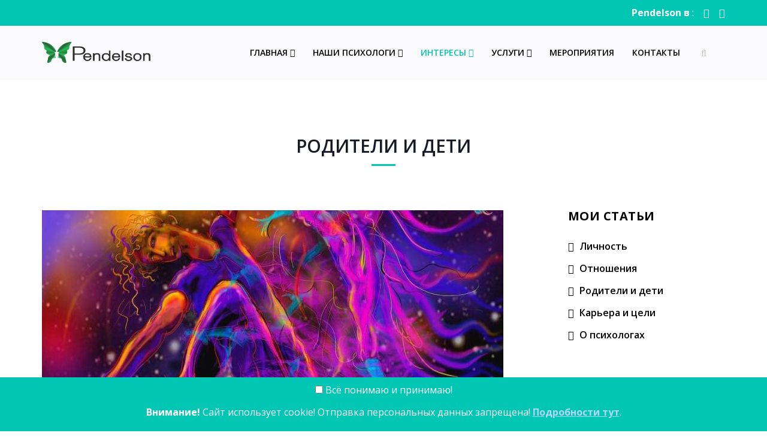

--- FILE ---
content_type: text/html; charset=utf-8
request_url: https://pendelson.ru/cognition/articles/parents-children/19-events.html
body_size: 12639
content:
<!DOCTYPE html>
<html xmlns="http://www.w3.org/1999/xhtml" xml:lang="ru-ru" lang="ru-ru" dir="ltr">
    <head>
        <meta http-equiv="X-UA-Compatible" content="IE=edge">
            <meta name="viewport" content="width=device-width, initial-scale=1">
                                <!-- head -->
                <base href="https://pendelson.ru/cognition/articles/parents-children/19-events.html" />
	<meta http-equiv="content-type" content="text/html; charset=utf-8" />
	<meta name="keywords" content="Родители и дети, Родитель, дети, глазами ребёнка, видеть глазами, ребёнок, кто такой ребёнок, воспитание, взаимопонимание, видеть ситуацию, взаимное уважение, принятие, понимание, решать разногласия, познать ребёнка, Семейное воспитание" />
	<meta name="description" content="Этот раздел предназначен в первую очередь для тех, кто является обладателем статуса родитель. Здесь Вы сможете познакомиться с такими вопросами как: кто такой ребёнок, что такое воспитание, как обрести взаимопонимание?" />
	<meta name="generator" content="Joomla! - Open Source Content Management" />
	<title>Мероприятия - Pendelson</title>
	<link href="/images/demo/favicon.png" rel="shortcut icon" type="image/vnd.microsoft.icon" />
	<link href="/templates/shaper_spectrum/favicon.ico" rel="shortcut icon" type="image/vnd.microsoft.icon" />
	<link href="https://pendelson.ru/component/search/?Itemid=660&amp;id=19&amp;format=opensearch" rel="search" title="Искать Pendelson" type="application/opensearchdescription+xml" />
	<link href="//fonts.googleapis.com/css?family=Open+Sans:300,300italic,regular,italic,600,600italic,700,700italic,800,800italic&amp;subset=latin" rel="stylesheet" type="text/css" />
	<link href="/templates/shaper_spectrum/css/bootstrap.min.css" rel="stylesheet" type="text/css" />
	<link href="/templates/shaper_spectrum/css/font-awesome.min.css" rel="stylesheet" type="text/css" />
	<link href="/templates/shaper_spectrum/css/legacy.css" rel="stylesheet" type="text/css" />
	<link href="/templates/shaper_spectrum/css/template.css" rel="stylesheet" type="text/css" />
	<link href="/templates/shaper_spectrum/css/presets/preset5.css" rel="stylesheet" class="preset" type="text/css" />
	<link href="/templates/shaper_spectrum/css/frontend-edit.css" rel="stylesheet" type="text/css" />
	<link href="/components/com_sppagebuilder/assets/css/font-awesome-5.min.css" rel="stylesheet" type="text/css" />
	<link href="/components/com_sppagebuilder/assets/css/font-awesome-v4-shims.css" rel="stylesheet" type="text/css" />
	<link href="/components/com_sppagebuilder/assets/css/animate.min.css" rel="stylesheet" type="text/css" />
	<link href="/components/com_sppagebuilder/assets/css/sppagebuilder.css" rel="stylesheet" type="text/css" />
	<link href="/components/com_sppagebuilder/assets/css/magnific-popup.css" rel="stylesheet" type="text/css" />
	<style type="text/css">
body{font-family:Open Sans, sans-serif; font-size:16px; font-weight:normal; }h1{font-family:Open Sans, sans-serif; font-size:40px; font-weight:600; }h2{font-family:Open Sans, sans-serif; font-size:30px; font-weight:normal; }h3{font-family:Open Sans, sans-serif; font-size:20px; font-weight:normal; }h4{font-family:Open Sans, sans-serif; font-size:18px; font-weight:normal; }h5{font-family:Open Sans, sans-serif; font-size:16px; font-weight:normal; }.right {
  text-align: right;
}@media (min-width: 1400px) {
.container {
max-width: 1140px;
}
}#sp-top-bar{ background-color:#00c6b3;color:#ffffff; }#sp-bottom{ background-color:#242424;color:#bababa;padding:75px 0px; }#sp-bottom a{color:#bababa;}#sp-footer{ background-color:#202020;color:#ffffff; }
	</style>
	<script src="/media/jui/js/jquery.min.js?641711a0c651b6932955e001e7e57606" type="text/javascript"></script>
	<script src="/media/jui/js/jquery-noconflict.js?641711a0c651b6932955e001e7e57606" type="text/javascript"></script>
	<script src="/media/jui/js/jquery-migrate.min.js?641711a0c651b6932955e001e7e57606" type="text/javascript"></script>
	<script src="/media/system/js/caption.js?641711a0c651b6932955e001e7e57606" type="text/javascript"></script>
	<script src="/templates/shaper_spectrum/js/bootstrap.min.js" type="text/javascript"></script>
	<script src="/templates/shaper_spectrum/js/jquery.sticky.js" type="text/javascript"></script>
	<script src="/templates/shaper_spectrum/js/main.js" type="text/javascript"></script>
	<script src="/templates/shaper_spectrum/js/frontend-edit.js" type="text/javascript"></script>
	<script src="/components/com_sppagebuilder/assets/js/jquery.parallax.js?5e8f2ace5729399f47cc9b4e25d0e198" type="text/javascript"></script>
	<script src="/components/com_sppagebuilder/assets/js/sppagebuilder.js?5e8f2ace5729399f47cc9b4e25d0e198" defer="defer" type="text/javascript"></script>
	<script src="/components/com_sppagebuilder/assets/js/jquery.magnific-popup.min.js" type="text/javascript"></script>
	<script type="text/javascript">
jQuery(window).on('load',  function() {
				new JCaption('img.caption');
			});
var sp_preloader = '0';

var sp_gotop = '0';

var sp_offanimation = 'default';
jQuery(function($){
			$("#sppb-addon-1489384455041 ul li").magnificPopup({
				delegate: "a",
				type: "image",
				mainClass: "mfp-no-margins mfp-with-zoom",
				gallery:{
					enabled:true
				},
				image: {
					verticalFit: true
				},
				zoom: {
					enabled: true,
					duration: 300
				}
			});
		})
	</script>

                				<link href="/templates/shaper_spectrum/css/moonbase.css" rel="stylesheet" type="text/css">
				<link href="/templates/shaper_spectrum/css/mb4star.css" rel="stylesheet" type="text/css">
				<!--<script data-ad-client="ca-pub-6675549797065902" async src="https://pagead2.googlesyndication.com/pagead/js/adsbygoogle.js"></script>-->
<!-- favicon -->
<link rel="icon" href="/templates/favicon/favicon.svg" type="image/x-icon">
<link rel="apple-touch-icon" sizes="180x180" href="/templates/favicon/apple-touch-icon.png">
<link rel="icon" type="image/png" sizes="32x32" href="/templates/favicon/favicon-32x32.png">
<link rel="icon" type="image/png" sizes="194x194" href="/templates/favicon/favicon-194x194.png">
<link rel="icon" type="image/png" sizes="192x192" href="/templates/favicon/android-chrome-192x192.png">
<link rel="icon" type="image/png" sizes="16x16" href="/templates/favicon/favicon-16x16.png">
<link rel="manifest" href="/templates/favicon/site.webmanifest">
<link rel="mask-icon" href="/templates/favicon/safari-pinned-tab.svg" color="#5bbad5">
<link rel="shortcut icon" href="/templates/favicon/favicon.ico">
<meta name="apple-mobile-web-app-title" content="Pendelson.ru">
<meta name="application-name" content="Pendelson.ru">
<meta name="msapplication-TileColor" content="#00a300">
<meta name="msapplication-TileImage" content="/templates/favicon/mstile-144x144.png">
<meta name="msapplication-config" content="/templates/favicon/browserconfig.xml">
<meta name="theme-color" content="#ffffff">
<!-- /favicon -->
<!-- Yandex.RTB -->
<script>window.yaContextCb=window.yaContextCb||[]</script>
<script src="https://yandex.ru/ads/system/context.js" async></script>
                </head>
                <body class="site com-content view-category no-layout no-task itemid-660 ru-ru ltr  sticky-header layout-fluid off-canvas-menu-init">

                    <div class="body-wrapper">
                        <div class="body-innerwrapper">
                            <section id="sp-top-bar"><div class="container"><div class="row"><div id="sp-top2" class="col-lg-4 "><div class="sp-column "><ul class="sp-contact-info"></ul></div></div><div id="sp-top3" class="col-lg-8 "><div class="sp-column right"><div class="sp-module "><div class="sp-module-content">

<div class="custom"  >
	<font color="white" size="3px"><strong>Pendelson в </strong></font>: &nbsp;&nbsp; <a target="_blank" rel="nofollow noopener noreferrer" href="https://www.facebook.com/groups/2444930042253253/"><font color="white" size="3px"><div class="fa fa-facebook"></div></font></a> &nbsp;&nbsp; <a target="_blank" rel="nofollow noopener noreferrer" href="https://vk.com/4pendelson"><font color="white" size="3px"><div class="fa fa-vk"></div></font></a></div>
</div></div></div></div></div></div></section><header id="sp-header"><div class="container"><div class="row"><div id="sp-logo" class="col-5 col-md-4 col-lg-3 "><div class="sp-column "><div class="sp-module "><div class="sp-module-content">

<div class="custom"  >
	<!-- Yandex.Metrika counter -->
<script type="text/javascript" >
   (function(m,e,t,r,i,k,a){m[i]=m[i]||function(){(m[i].a=m[i].a||[]).push(arguments)};
   m[i].l=1*new Date();k=e.createElement(t),a=e.getElementsByTagName(t)[0],k.async=1,k.src=r,a.parentNode.insertBefore(k,a)})
   (window, document, "script", "https://mc.yandex.ru/metrika/tag.js", "ym");

   ym(45338547, "init", {
        clickmap:true,
        trackLinks:true,
        accurateTrackBounce:true,
        webvisor:true,
        trackHash:true
   });
</script>
<noscript><div><img src="https://mc.yandex.ru/watch/45338547" style="position:absolute; left:-9999px;" alt="" /></div></noscript>
<!-- /Yandex.Metrika counter --></div>
</div></div><div class="logo"><a href="/"><img class="sp-default-logo hidden-xs" src="/images/demo/logo.png" alt="Pendelson"><img class="sp-retina-logo hidden-xs" src="/images/demo/logo.png" alt="Pendelson" width="181" height="35"><img class="sp-default-logo visible-xs" src="/images/demo/logo.png" alt="Pendelson"></a></div></div></div><div id="sp-menu" class="col-7 col-md-8 col-lg-9 "><div class="sp-column "><div class="sp-module  pull-right spectrum-top-search"><div class="sp-module-content">
<div class="top-search-wrapper">
    <div class="icon-top-wrapper">
        <i class="fa fa-search search-open-icon" aria-hidden="true"></i>
        <i class="fa fa-times search-close-icon" aria-hidden="true"></i>
    </div>
</div> <!-- /.top-search-wrapper -->
<div class="top-search-input-wrap">
    <div class="top-search-overlay"></div>
    
    <form action="/cognition/articles/parents-children.html" method="post">
        <div class="search-wrap">
            <div class="search  pull-right spectrum-top-search">
                <div class="sp_search_input"><input name="searchword" maxlength="200"  class="mod-search-searchword inputbox pull-right spectrum-top-search" type="text" size="20" value="Введите текст для поиска..."  onblur="if (this.value=='') this.value='Введите текст для поиска...';" onfocus="if (this.value=='Введите текст для поиска...') this.value='';" /></div>                <input type="hidden" name="task" value="search" />
                <input type="hidden" name="option" value="com_search" />
                <input type="hidden" name="Itemid" value="660" />
            </div>
        </div>
    </form>
</div> <!-- /.top-search-input-wrap --></div></div>			<div class='sp-megamenu-wrapper'>
				<a id="offcanvas-toggler" class="visible-sm visible-xs" href="#"><i class="fa fa-bars"></i></a>
				<ul class="sp-megamenu-parent menu-fade hidden-sm hidden-xs"><li class="sp-menu-item sp-has-child"><a  href="/"  title="Частный психолог Екатерина Стоппе. Профессиональная психологическая консультация." >Главная</a><div class="sp-dropdown sp-dropdown-main sp-menu-right" style="width: 240px;"><div class="sp-dropdown-inner"><ul class="sp-dropdown-items"><li class="sp-menu-item"><a  href="/home/site-map.html"  >Карта сайта</a></li></ul></div></div></li><li class="sp-menu-item sp-has-child"><a  href="/personal.html"  >Наши психологи</a><div class="sp-dropdown sp-dropdown-main sp-menu-right" style="width: 240px;"><div class="sp-dropdown-inner"><ul class="sp-dropdown-items"><li class="sp-menu-item"><a  href="/personal/elena-likhikh.html"  >Елена Лихих</a></li></ul></div></div></li><li class="sp-menu-item sp-has-child active"><a  href="javascript:void(0);"  >Интересы</a><div class="sp-dropdown sp-dropdown-main sp-menu-right" style="width: 240px;"><div class="sp-dropdown-inner"><ul class="sp-dropdown-items"><li class="sp-menu-item sp-has-child"><a  href="/cognition/about-psychotherapy.html"  >О психотерапии</a><div class="sp-dropdown sp-dropdown-sub sp-menu-right" style="width: 240px;"><div class="sp-dropdown-inner"><ul class="sp-dropdown-items"><li class="sp-menu-item"><a  href="/cognition/about-psychotherapy/types-psychotherapy.html"  >Виды психотерапии</a></li><li class="sp-menu-item"><a  href="/cognition/about-psychotherapy/reasons.html"  >Причины обращения</a></li></ul></div></div></li><li class="sp-menu-item sp-has-child active"><a  href="/cognition/articles.html"  >Статьи</a><div class="sp-dropdown sp-dropdown-sub sp-menu-right" style="width: 240px;"><div class="sp-dropdown-inner"><ul class="sp-dropdown-items"><li class="sp-menu-item"><a  href="/cognition/articles/person.html"  >Личность</a></li><li class="sp-menu-item"><a  href="/cognition/articles/relationship.html"  >Отношения</a></li><li class="sp-menu-item current-item active"><a  href="/cognition/articles/parents-children.html"  >Родители и дети</a></li><li class="sp-menu-item"><a  href="/cognition/articles/career-goals.html"  >Карьера и цели</a></li><li class="sp-menu-item"><a  href="/cognition/articles/about-psy.html"  >О психологах</a></li></ul></div></div></li><li class="sp-menu-item"><a  href="/cognition/exercises.html"  title="Психосоматика и не только: почему болит тело и как это исправить" >Техники</a></li><li class="sp-menu-item"><a  href="/cognition/tests.html"  >Тесты</a></li><li class="sp-menu-item"><a  href="/cognition/books.html"  >Книги</a></li><li class="sp-menu-item sp-has-child"><a  href="/cognition/status.html"  >Статусы</a><div class="sp-dropdown sp-dropdown-sub sp-menu-right" style="width: 240px;"><div class="sp-dropdown-inner"><ul class="sp-dropdown-items"><li class="sp-menu-item"><a  href="/cognition/status/hall01-section01.html"  ><img src="/images/status/001/011.jpg" alt="Часть 1" /><span class="image-title">Часть 1</span> </a></li><li class="sp-menu-item"><a  href="/cognition/status/hall01-section02.html"  ><img src="/images/status/002/011.jpg" alt="Часть 2" /><span class="image-title">Часть 2</span> </a></li></ul></div></div></li></ul></div></div></li><li class="sp-menu-item sp-has-child"><a  href="/service.html"  >Услуги</a><div class="sp-dropdown sp-dropdown-main sp-menu-right" style="width: 240px;"><div class="sp-dropdown-inner"><ul class="sp-dropdown-items"><li class="sp-menu-item"><a  href="/service/privacy-policy.html"  >Условия пользования сайтом</a></li></ul></div></div></li><li class="sp-menu-item"><a  href="/events.html"  >Мероприятия</a></li><li class="sp-menu-item"><a  href="/contacts.html"  >Контакты</a></li></ul>			</div>
		</div></div></div></div></header><section id="sp-page-title"><div class="row"><div id="sp-title" class="col-lg-12 "><div class="sp-column "><div class="sp-page-title"><div class="container"><h2>Родители и дети</h2></div></div></div></div></div></section><section id="sp-main-body"><div class="container"><div class="row"><div id="sp-component" class="col-lg-9 "><div class="sp-column "><div id="system-message-container">
	</div>
<div class="blog" itemscope itemtype="http://schema.org/Blog">
	

	
	
	
	
				<div class="items-leading clearfix">
							<article class="item leading-0 item-featured"
					itemprop="blogPost" itemscope itemtype="http://schema.org/BlogPosting">
					



<div class="entry-image intro-image">
			<a href="/cognition/articles/parents-children/19-events/227-dance-your-life.html">
	
	<img
		src="/images/2022/11/18/dance-your-life_medium.jpg" alt="" itemprop="thumbnailUrl"/>

			</a>
	</div>

<div class="entry-header">

	
	
					<h2 itemprop="name">
									<a href="/cognition/articles/parents-children/19-events/227-dance-your-life.html" itemprop="url">
					Марафон &quot;Танцуй Свою Жизнь&quot;</a>
							</h2>
		
						
				<dl class="article-info">

		
			<dt class="article-info-term"></dt>	
				
							<dd class="createdby" itemprop="author" itemscope itemtype="http://schema.org/Person">
	Автор					<span itemprop="name" data-toggle="tooltip" title="Автор: ">Pendelson</span>	</dd>			
						
							<dd class="published">
	<time datetime="2022-11-18T22:31:59+03:00" itemprop="datePublished" data-toggle="tooltip" title="Дата публикации">
		18 ноября 2022	</time>
</dd>			
							<dd class="category-name">
				<a href="/cognition/articles/parents-children/19-events.html" itemprop="genre" data-toggle="tooltip" title="Категория материала">Мероприятия</a>	</dd>			
			

		
					
			
					
		

	</dl>
		
</div>




<p><em><strong>У</strong></em>веренность в СЕБЕ! ЭТО КОГДА ВЫ У ВЕРЫ! Слова ПО ВЕРЕ И ВОЗДАСТСЯ ни на миг не выходят из моего сознания.</p>
<p>О чем это я? Подскажите, пожалуйста, как часто вы сомневаетесь в себе или своем выборе? Если вы сомневаетесь в себе, то что останется сделать всему внешнему миру? Вы пойдете к сомневающемуся хирургу? А на работу захотите взять неуверенного в себе управленца?</p>






	
<p class="readmore">
	<a class="btn btn-default" href="/cognition/articles/parents-children/19-events/227-dance-your-life.html" itemprop="url">
		Читать полностью	</a>
</p>


				</article>
									</div><!-- end items-leading -->
	
	
																	<div class="items-row row-0 row clearfix">
						<div class="col-sm-6">
				<article class="item column-1"
					itemprop="blogPost" itemscope itemtype="http://schema.org/BlogPosting">
					



<div class="entry-image intro-image">
			<a href="/cognition/articles/parents-children/19-events/219-kali-mystery.html">
	
	<img
		src="/images/2020/03/06/kali-mystery_medium.jpg" alt="" itemprop="thumbnailUrl"/>

			</a>
	</div>

<div class="entry-header">

	
	
					<h2 itemprop="name">
									<a href="/cognition/articles/parents-children/19-events/219-kali-mystery.html" itemprop="url">
					Телесная практика «Кали мистерия» в Москве</a>
							</h2>
		
						
				<dl class="article-info">

		
			<dt class="article-info-term"></dt>	
				
							<dd class="createdby" itemprop="author" itemscope itemtype="http://schema.org/Person">
	Автор					<span itemprop="name" data-toggle="tooltip" title="Автор: ">Pendelson</span>	</dd>			
						
							<dd class="published">
	<time datetime="2020-03-06T17:25:20+03:00" itemprop="datePublished" data-toggle="tooltip" title="Дата публикации">
		06 марта 2020	</time>
</dd>			
							<dd class="category-name">
				<a href="/cognition/articles/parents-children/19-events.html" itemprop="genre" data-toggle="tooltip" title="Категория материала">Мероприятия</a>	</dd>			
			

		
					
			
					
		

	</dl>
		
</div>




<p>Друзья, 9 марта, с 10.00 до 13.00, всех, кому интересная тема телесной терапии, медитации, работы с эмоциями, приглашаем принять участие в телесной практике «Кали мистерия» в Москве.</p>
<p>Мистерия основана на индийской легенде о Шиве и Кали, как аспектах мужского начала и активного женского. Она направлена на выражение женской энергии с одной стороны, и принятием этой энергии мужчиной, - с другой.</p>






	
<p class="readmore">
	<a class="btn btn-default" href="/cognition/articles/parents-children/19-events/219-kali-mystery.html" itemprop="url">
		Читать полностью	</a>
</p>


				</article>
				<!-- end item -->
							</div><!-- end col-sm-* -->
														<div class="col-sm-6">
				<article class="item column-2"
					itemprop="blogPost" itemscope itemtype="http://schema.org/BlogPosting">
					



<div class="entry-image intro-image">
			<a href="/cognition/articles/parents-children/19-events/211-crystallization-of-states.html">
	
	<img
		src="/images/2020/01/21/crystallization-of-states_medium.jpg" alt="" itemprop="thumbnailUrl"/>

			</a>
	</div>

<div class="entry-header">

	
	
					<h2 itemprop="name">
									<a href="/cognition/articles/parents-children/19-events/211-crystallization-of-states.html" itemprop="url">
					8 - 9 февраля 2020 года, Москва. Тренинг Пестова Б.О. &quot;СТОЯНКИ СУФИЙСКОГО ПУТИ. КРИСТАЛЛИЗАЦИЯ СОСТОЯНИЙ&quot;</a>
							</h2>
		
						
				<dl class="article-info">

		
			<dt class="article-info-term"></dt>	
				
							<dd class="createdby" itemprop="author" itemscope itemtype="http://schema.org/Person">
	Автор					<span itemprop="name" data-toggle="tooltip" title="Автор: ">Pendelson</span>	</dd>			
						
							<dd class="published">
	<time datetime="2020-01-21T15:59:47+03:00" itemprop="datePublished" data-toggle="tooltip" title="Дата публикации">
		21 января 2020	</time>
</dd>			
							<dd class="category-name">
				<a href="/cognition/articles/parents-children/19-events.html" itemprop="genre" data-toggle="tooltip" title="Категория материала">Мероприятия</a>	</dd>			
			

		
					
			
					
		

	</dl>
		
</div>




<p>Встречи с Борисом Олеговичем Пестовым можно смело отнести к тем немногим судьбоносным встречам, которые меняют жизнь к лучшему. Борис Олегович приедет в Москву с двудневным тренингом, на котором планирует рассказать о первых стоянках суфийского пути и кристаллизации состояний, о глубинном понимании суфизма в современных реалиях, о связях между философскими аспектами суфизма и психологическими практиками и направлениями сегодняшнего дня.</p>






	
<p class="readmore">
	<a class="btn btn-default" href="/cognition/articles/parents-children/19-events/211-crystallization-of-states.html" itemprop="url">
		Читать полностью	</a>
</p>


				</article>
				<!-- end item -->
							</div><!-- end col-sm-* -->
							</div><!-- end row -->
																			<div class="items-row row-1 row clearfix">
						<div class="col-sm-6">
				<article class="item column-1"
					itemprop="blogPost" itemscope itemtype="http://schema.org/BlogPosting">
					



<div class="entry-image intro-image">
			<a href="/cognition/articles/parents-children/19-events/209-neo-raih-practucum.html">
	
	<img
		src="/images/2020/01/15/neo-raih-practucum_medium.jpg" alt="" itemprop="thumbnailUrl"/>

			</a>
	</div>

<div class="entry-header">

	
	
					<h2 itemprop="name">
									<a href="/cognition/articles/parents-children/19-events/209-neo-raih-practucum.html" itemprop="url">
					Телесные практики по работе с хроническими напряжениями в теле и подавленными эмоциями.</a>
							</h2>
		
						
				<dl class="article-info">

		
			<dt class="article-info-term"></dt>	
				
							<dd class="createdby" itemprop="author" itemscope itemtype="http://schema.org/Person">
	Автор					<span itemprop="name" data-toggle="tooltip" title="Автор: ">Pendelson</span>	</dd>			
						
							<dd class="published">
	<time datetime="2020-01-15T15:23:00+03:00" itemprop="datePublished" data-toggle="tooltip" title="Дата публикации">
		15 января 2020	</time>
</dd>			
							<dd class="category-name">
				<a href="/cognition/articles/parents-children/19-events.html" itemprop="genre" data-toggle="tooltip" title="Категория материала">Мероприятия</a>	</dd>			
			

		
					
			
					
		

	</dl>
		
</div>




<p>Тематические занятия в Москве по Нео - Райханские пульсациям - это: 7 занятий, 7 насущных тем по эмоциональным, физическим и духовным состояниям, 30 часов практики и океан высвобожденных эмоций. Занятия интегрируют в себе работу с телом, с эмоциональными состояниями и практики медитации, обеспечивая эффективность работы и гармонизацию всех сфер жизни. Основная цель занятий: высвобождение подавленных чувств, отпускание страхов, освобождение от боли и гнева и возвращение энергии и радости жить!</p>






	
<p class="readmore">
	<a class="btn btn-default" href="/cognition/articles/parents-children/19-events/209-neo-raih-practucum.html" itemprop="url">
		Читать полностью	</a>
</p>


				</article>
				<!-- end item -->
							</div><!-- end col-sm-* -->
														<div class="col-sm-6">
				<article class="item column-2"
					itemprop="blogPost" itemscope itemtype="http://schema.org/BlogPosting">
					



<div class="entry-image intro-image">
			<a href="/cognition/articles/parents-children/19-events/200-the-joy-of-existence.html">
	
	<img
		src="/images/2019/10/21/the-joy-of-existence_medium.jpg" alt="" itemprop="thumbnailUrl"/>

			</a>
	</div>

<div class="entry-header">

	
	
					<h2 itemprop="name">
									<a href="/cognition/articles/parents-children/19-events/200-the-joy-of-existence.html" itemprop="url">
					Выездная телесно терапевтическая группа «Радость существования»</a>
							</h2>
		
						
				<dl class="article-info">

		
			<dt class="article-info-term"></dt>	
				
							<dd class="createdby" itemprop="author" itemscope itemtype="http://schema.org/Person">
	Автор					<span itemprop="name" data-toggle="tooltip" title="Автор: ">Pendelson</span>	</dd>			
						
							<dd class="published">
	<time datetime="2019-10-21T22:33:12+03:00" itemprop="datePublished" data-toggle="tooltip" title="Дата публикации">
		21 октября 2019	</time>
</dd>			
							<dd class="category-name">
				<a href="/cognition/articles/parents-children/19-events.html" itemprop="genre" data-toggle="tooltip" title="Категория материала">Мероприятия</a>	</dd>			
			

		
					
			
					
		

	</dl>
		
</div>




<p style="text-align: center;"><strong>Выездная телесно терапевтическая группа «Радость существования».</strong></p>
<p style="text-align: center;">25 ноября - 1 декабря 2019 года, Подмосковье, дом для тренингов “Mrida House”.</p>
<p>Формат выездной группы предполагает максимально эффективный способ работы с непрожитыми чувствами, хроническими напряжениями в теле, психосоматическими проявлениями, отсутствием удовольствия и радости в жизни, потери своего “я” за счет акцента на телесные практики и шести дней работы в безопасной, терапевтической атосфере, без отрыва на обычные ретравматизирующие факторы.</p>






	
<p class="readmore">
	<a class="btn btn-default" href="/cognition/articles/parents-children/19-events/200-the-joy-of-existence.html" itemprop="url">
		Читать полностью	</a>
</p>


				</article>
				<!-- end item -->
							</div><!-- end col-sm-* -->
							</div><!-- end row -->
						
	
				<div class="pagination-wrapper">
						<ul class="pagination"><li class="active"><a>1</a></li><li><a class="" href="/cognition/articles/parents-children/19-events.html?start=5" title="2">2</a></li><li><a class="" href="/cognition/articles/parents-children/19-events.html?start=5" title="Вперед">Вперед</a></li></ul>		</div>
	</div>
</div></div><div id="sp-right" class="col-lg-3 "><div class="sp-column class2"><div class="sp-module "><h3 class="sp-module-title">Мои статьи</h3><div class="sp-module-content"><ul class="nav menu categories-module">
<li class="item-606"><a href="/cognition/articles/person.html" > Личность</a></li><li class="item-605"><a href="/cognition/articles/relationship.html" > Отношения</a></li><li class="item-604  current active"><a href="/cognition/articles/parents-children.html" > Родители и дети</a></li><li class="item-526"><a href="/cognition/articles/career-goals.html" > Карьера и цели</a></li><li class="item-603"><a href="/cognition/articles/about-psy.html" > О психологах</a></li></ul>
</div></div><div class="sp-module "><div class="sp-module-content"><div class="mod-sppagebuilder  sp-page-builder" data-module_id="126">
	<div class="page-content">
		<div id="section-id-1501344311828" class="sppb-section" ><div class="sppb-row-overlay"></div><div class="sppb-container-inner"><div class="sppb-row"><div class="sppb-col-md-12" id="column-wrap-id-1501344311829"><div id="column-id-1501344311829" class="sppb-column" ><div class="sppb-column-addons"><div id="sppb-addon-wrapper-1501349274728" class="sppb-addon-wrapper"><div id="sppb-addon-1501349274728" class="clearfix "     ><div class="sppb-icon  sppb-text-center sppb-icon-hover-effect-rotate"><span class="sppb-icon-inner"><i class="fa fa-child" aria-hidden="true"></i></span></div><style type="text/css">#sppb-addon-1501349274728 {
padding:10px;}
#sppb-addon-1501349274728 {
}
#sppb-addon-1501349274728.sppb-element-loaded {
}
@media (min-width: 768px) and (max-width: 991px) {#sppb-addon-1501349274728 {}}@media (max-width: 767px) {#sppb-addon-1501349274728 {}}</style><style type="text/css">#sppb-addon-1501349274728 .sppb-icon-inner {height: 96px;width: 96px;color: rgba(0, 198, 179, 1);
}
#sppb-addon-1501349274728 .sppb-icon-inner i {line-height: 96px;font-size: 46px;
}
#sppb-addon-1501349274728 .sppb-icon-inner:hover {color: rgba(255, 255, 255, 1);background-color: rgba(0, 198, 179, 1);border-color: rgba(0, 198, 179, 1);border-radius: 46px;
}
</style></div></div><div id="sppb-addon-wrapper-1501344311832" class="sppb-addon-wrapper"><div id="sppb-addon-1501344311832" class="clearfix "     ><div class="sppb-addon sppb-addon-text-block sppb-text-left "><div class="sppb-addon-content"><p>Этот раздел предназначен в первую очередь для тех, кто является обладателем статуса родитель. Здесь Вы сможете познакомиться с такими вопросами как: кто такой ребёнок, что такое воспитание, как обрести взаимопонимание? Умение видеть ситуацию глазами ребёнка, взаимное уважение, принятие обеспечат более точное понимание, которое позволит достойно решать возникшие разногласия, а так же позволит родителю познать ребёнка, а ребёнку &ndash; родителя.</p></div></div><style type="text/css">@media (min-width: 768px) and (max-width: 991px) {#sppb-addon-1501344311832 {}}@media (max-width: 767px) {#sppb-addon-1501344311832 {}}</style><style type="text/css">@media (min-width: 768px) and (max-width: 991px) {}@media (max-width: 767px) {}</style></div></div><div id="sppb-addon-wrapper-1501344311835" class="sppb-addon-wrapper"><div id="sppb-addon-1501344311835" class="clearfix "     ><div class="sppb-addon sppb-addon-feature  "><div class="sppb-addon-content sppb-text-center"><div class="sppb-icon"><span class="sppb-icon-container" aria-label=""><i class="fa fa-smile-o" aria-hidden="true"></i></span></div><div class="sppb-media-content"><div class="sppb-addon-text">	<p>&nbsp;</p>
<p>&laquo;<em>Семейное воспитание для родителей есть прежде всего самовоспитание.</em>&raquo;</p>
<p style="text-align: right;">Н. К. Крупская</p></div></div></div></div><style type="text/css">@media (min-width: 768px) and (max-width: 991px) {#sppb-addon-1501344311835 {}}@media (max-width: 767px) {#sppb-addon-1501344311835 {}}</style><style type="text/css">#sppb-addon-1501344311835 .sppb-icon .sppb-icon-container {box-shadow: ;display:inline-block;text-align:center;padding: 0;border-width:0px;}#sppb-addon-1501344311835 .sppb-icon .sppb-icon-container > i {font-size:36px;width:36px;height:36px;line-height:36px;}@media (min-width: 768px) and (max-width: 991px) {#sppb-addon-1501344311835 .sppb-media .sppb-media-body {width: auto;}}@media (max-width: 767px) {#sppb-addon-1501344311835 .sppb-media .sppb-media-body {width: auto;}}#sppb-addon-1501344311835{transition:.3s;}#sppb-addon-1501344311835:hover{box-shadow: ;}</style></div></div></div></div></div></div></div></div><style type="text/css">.sp-page-builder .page-content #section-id-1488793723133{padding-top:0;padding-right:0px;padding-bottom:0;padding-left:0px;margin-top:0px;margin-right:0px;margin-bottom:0px;margin-left:0px;}.sp-page-builder .page-content #section-id-1501344311828{padding:0px 0px 50px 0px;margin:0px 0px 0px 0px;}</style>	</div>
</div>
</div></div></div></div></div></div></section><section id="sp-bottom"><div class="container"><div class="row"><div id="sp-bottom1" class="col-4 col-md-3 col-lg-3 "><div class="sp-column "><div class="sp-module "><div class="sp-module-content">

<div class="custom"  >
	<p><img class="sp-bottom-logo" src="/images/demo/logo-footer.png" alt="logo" /></p>
<p class="info"><a title="Консультации в Москве" href="/contacts.html">Консультации в <b>Москве</b></a>:</p>
<ol>
<ul>
<li><span class="major">Телефон:</span> <a href="tel:+79099092504">8 (909) 909 2504</a></li>
<li><span class="major">Почта:</span> <a href="mailto:vopros@pendelson.ru">vopros@pendelson.ru</a></li>
<li><!--a href="skype:+79261619763?chat"><img src="/images/icons/Skype.svg" alt="Skype" width="16" height="16" /></a> <a href="skype:+79261619763?chat">Skype</a-->    <a href="https://api.whatsapp.com/send?phone=79099092504"><img src="/images/icons/WhatsApp.svg" alt="WhatsApp" width="16" height="16" /></a> <a href="https://api.whatsapp.com/send?phone=79688371940">WhatsApp</a>    <!--a href="viber://add?number=79261619763"><img src="/images/icons/Viber.svg" alt="Viber" width="16" height="16" /></a> <a href="viber://add?number=79261619763">Viber</a--></li>
<!--<li><span class="major">Мессенжеры:</span><br /><div class="info" style="padding-left: 100px; padding-bottom: -300px;"><a href="skype:+79256842575?chat"><img src="/images/icons/Skype.svg" alt="Skype" width="16" height="16" /></a> <a href="skype:+79261619763?chat">Skype</a> <br /> <a href="https://api.whatsapp.com/send?phone=79261619763"><img src="/images/icons/WhatsApp.svg" alt="WhatsApp" width="16" height="16" /></a> <a href="https://api.whatsapp.com/send?phone=79261619763">WhatsApp</a><br /> <a href="viber://add?number=79261619763"><img src="/images/icons/Viber.svg" alt="Viber" width="16" height="16" /></a> <a href="viber://add?number=79261619763">Viber</a></div>--></ul>
</ol>
<hr />
<ol>
<ul>
<li><span class="major">Сайт:</span> <a href="https://pendelson.ru/">pendelson.ru</a></li>
</ul>
</ol></div>
</div></div><ul class="social-icons"><li><a target="_blank" href="https://www.facebook.com/groups/2444930042253253/"><i class="fa fa-facebook"></i></a></li><li><a target="_blank" href="https://vk.com/4pendelson"><i class="fa fa-vk"></i></a></li></ul></div></div><div id="sp-bottom2" class="col-4 col-md-3 col-lg-3 "><div class="sp-column "><div class="sp-module "><h3 class="sp-module-title">Новые статьи</h3><div class="sp-module-content"><div class="latestnews">
	<div itemscope itemtype="http://schema.org/Article">
		<small>01 марта 2025</small>
		<a href="/cognition/about-psychotherapy/types-psychotherapy/84-articles/exercises/229-body-practices.html" itemprop="url">
			<span itemprop="name">
				Телесные практики: Путь к гармонии тела и души			</span>
		</a>
	</div>
	<div itemscope itemtype="http://schema.org/Article">
		<small>04 июня 2023</small>
		<a href="/cognition/about-psychotherapy/types-psychotherapy/95-articles/parents-children/228-child-does-not-want-to-do-homework.html" itemprop="url">
			<span itemprop="name">
				Что делать, если ребёнок не хочет делать уроки?			</span>
		</a>
	</div>
	<div itemscope itemtype="http://schema.org/Article">
		<small>18 ноября 2022</small>
		<a href="/cognition/about-psychotherapy/types-psychotherapy/19-events/227-dance-your-life.html" itemprop="url">
			<span itemprop="name">
				Марафон "Танцуй Свою Жизнь"			</span>
		</a>
	</div>
	<div itemscope itemtype="http://schema.org/Article">
		<small>06 ноября 2022</small>
		<a href="/cognition/about-psychotherapy/types-psychotherapy/92-articles/career-goals/226-the-goddess-state.html" itemprop="url">
			<span itemprop="name">
				Состояние Богини			</span>
		</a>
	</div>
</div>
</div></div></div></div><div id="sp-bottom3" class="col-4 col-md-3 col-lg-3 "><div class="sp-column "><div class="sp-module "><h3 class="sp-module-title">Полезные ссылки</h3><div class="sp-module-content"><ul class="nav menu">
<li class="item-475"><a href="/contacts.html" > Как связаться с нами</a></li><li class="item-476"><a href="//www.psychologies.ru/" target="_blank" > Журнал «Psychologies»</a></li><li class="item-477"><a href="//inpsycho.ru/" > Московский институт психоанализа</a></li><li class="item-599"><a href="//www.thevenusproject.com/" target="_blank" > The Venus Project</a></li></ul>
</div></div></div></div><div id="sp-bottom4" class="col-4 col-md-3 col-lg-3 "><div class="sp-column "><div class="sp-module "><div class="sp-module-content"><div class="mod-sppagebuilder  sp-page-builder" data-module_id="111">
	<div class="page-content">
		<div id="section-id-1488793723133" class="sppb-section" ><div class="sppb-row-overlay"></div><div class="sppb-container-inner"><div class="sppb-row"><div class="sppb-col-md-12" id="column-wrap-id-1488793723134"><div id="column-id-1488793723134" class="sppb-column" ><div class="sppb-column-addons"><div id="sppb-addon-wrapper-1489384455041" class="sppb-addon-wrapper"><div id="sppb-addon-1489384455041" class="clearfix "     ><div class="sppb-addon sppb-addon-gallery "><div class="sppb-addon-content"><ul class="sppb-gallery clearfix gallery-item-"><li><a href="/images/just-pictures/0009.jpg" class="sppb-gallery-btn"><img class="sppb-img-responsive" src="/images/just-pictures/0009-.jpg" alt="Pablo Picasso Плачущая женщина"    loading="lazy"></a></li><li><a href="/images/just-pictures/0010.jpg" class="sppb-gallery-btn"><img class="sppb-img-responsive" src="/images/just-pictures/0010-.jpg" alt="Item 1"    loading="lazy"></a></li><li><a href="/images/just-pictures/0011.jpg" class="sppb-gallery-btn"><img class="sppb-img-responsive" src="/images/just-pictures/0011-.jpg" alt="Item 1"    loading="lazy"></a></li><li><a href="/images/just-pictures/0012.jpg" class="sppb-gallery-btn"><img class="sppb-img-responsive" src="/images/just-pictures/0012-.jpg" alt="Item 1"    loading="lazy"></a></li><li><a href="/images/just-pictures/0013.jpg" class="sppb-gallery-btn"><img class="sppb-img-responsive" src="/images/just-pictures/0013-.jpg" alt="Item 1"    loading="lazy"></a></li><li><a href="/images/just-pictures/0014.jpg" class="sppb-gallery-btn"><img class="sppb-img-responsive" src="/images/just-pictures/0014-.jpg" alt="Item 1"    loading="lazy"></a></li><li><a href="/images/just-pictures/0015.jpg" class="sppb-gallery-btn"><img class="sppb-img-responsive" src="/images/just-pictures/0015-.jpg" alt="Item 1"    loading="lazy"></a></li><li><a href="/images/just-pictures/0016.jpg" class="sppb-gallery-btn"><img class="sppb-img-responsive" src="/images/just-pictures/0016-.jpg" alt="Item 1"    loading="lazy"></a></li><li><a href="/images/just-pictures/0017.jpg" class="sppb-gallery-btn"><img class="sppb-img-responsive" src="/images/just-pictures/0017-.jpg" alt="Item 1"    loading="lazy"></a></li><li><a href="/images/just-pictures/0018.jpg" class="sppb-gallery-btn"><img class="sppb-img-responsive" src="/images/just-pictures/0018-.jpg" alt="Item 1"    loading="lazy"></a></li><li><a href="/images/just-pictures/0019.jpg" class="sppb-gallery-btn"><img class="sppb-img-responsive" src="/images/just-pictures/0019-.jpg" alt="Item 1"    loading="lazy"></a></li><li><a href="/images/just-pictures/0020.jpg" class="sppb-gallery-btn"><img class="sppb-img-responsive" src="/images/just-pictures/0020-.jpg" alt="Item 1"    loading="lazy"></a></li></ul></div></div><style type="text/css">@media (min-width: 768px) and (max-width: 991px) {#sppb-addon-1489384455041 {}}@media (max-width: 767px) {#sppb-addon-1489384455041 {}}</style><style type="text/css">#sppb-addon-1489384455041 .sppb-gallery img {width:200px;height:200px;}@media (min-width: 768px) and (max-width: 991px) {#sppb-addon-1489384455041 .sppb-gallery img {width:px;height:px;}}@media (max-width: 767px) {#sppb-addon-1489384455041 .sppb-gallery img {width:px;height:px;}}</style></div></div></div></div></div></div></div></div><style type="text/css">.sp-page-builder .page-content #section-id-1488793723133{padding-top:0;padding-right:0px;padding-bottom:0;padding-left:0px;margin-top:0px;margin-right:0px;margin-bottom:0px;margin-left:0px;}</style>	</div>
</div>
</div></div></div></div></div></div></section><footer id="sp-footer"><div class="container"><div class="row"><div id="sp-footer1" class="col-lg-12 "><div class="sp-column "><div class="sp-module "><div class="sp-module-content">

<div class="custom"  >
	<!-- Yandex.RTB R-A-666048-4 -->
<script>
window.yaContextCb.push(()=>{
	Ya.Context.AdvManager.render({
		"blockId": "R-A-666048-4",
		"type": "fullscreen",
		"platform": "touch"
	})
})
</script></div>
</div></div><span class="sp-copyright"><span class="pull-left">2015—2022 &copy;&nbsp;<a href="/" title="Частный психолог, очно и по Skype. Профессиональная психологическая консультация.">Pendelson</a><br>Частная психологическая практика</span> <span class="pull-right">Powered by <a href="//mb4.ru/" target="_blank" title="Лунная База — Горячий старт на просторы интернета">MoonBase</a></span></span></div></div></div></div></footer>                        </div> <!-- /.body-innerwrapper -->
                    </div> <!-- /.body-innerwrapper -->

                    <!-- Off Canvas Menu -->
                    <div class="offcanvas-menu">
                        <a href="#" class="close-offcanvas"><i class="fa fa-remove"></i></a>
                        <div class="offcanvas-inner">
                                                          <div class="sp-module "><h3 class="sp-module-title">Search</h3><div class="sp-module-content"><div class="search">
	<form action="/cognition/articles/parents-children.html" method="post">
		<input name="searchword" id="mod-search-searchword" maxlength="200"  class="inputbox search-query" type="text" size="20" placeholder="Введите текст для поиска..." />		<input type="hidden" name="task" value="search" />
		<input type="hidden" name="option" value="com_search" />
		<input type="hidden" name="Itemid" value="660" />
	</form>
</div>
</div></div><div class="sp-module "><div class="sp-module-content"><ul class="nav menu">
<li class="item-437  deeper parent"><a href="/" title="Частный психолог Екатерина Стоппе. Профессиональная психологическая консультация." > Главная</a><span class="offcanvas-menu-toggler collapsed" data-toggle="collapse" data-target="#collapse-menu-437"><i class="open-icon fa fa-angle-down"></i><i class="close-icon fa fa-angle-up"></i></span><ul class="collapse" id="collapse-menu-437"><li class="item-680"><a href="/home/site-map.html" > Карта сайта</a></li></ul></li><li class="item-665  deeper parent"><a href="/personal.html" > Наши психологи</a><span class="offcanvas-menu-toggler collapsed" data-toggle="collapse" data-target="#collapse-menu-665"><i class="open-icon fa fa-angle-down"></i><i class="close-icon fa fa-angle-up"></i></span><ul class="collapse" id="collapse-menu-665"><li class="item-723"><a href="/personal/elena-likhikh.html" > Елена Лихих</a></li></ul></li><li class="item-656  active deeper parent">	<a class="nav-header ">Интересы</a>
<span class="offcanvas-menu-toggler collapsed" data-toggle="collapse" data-target="#collapse-menu-656"><i class="open-icon fa fa-angle-down"></i><i class="close-icon fa fa-angle-up"></i></span><ul class="collapse" id="collapse-menu-656"><li class="item-600  deeper parent"><a href="/cognition/about-psychotherapy.html" > О психотерапии</a><span class="offcanvas-menu-toggler collapsed" data-toggle="collapse" data-target="#collapse-menu-600"><i class="open-icon fa fa-angle-down"></i><i class="close-icon fa fa-angle-up"></i></span><ul class="collapse" id="collapse-menu-600"><li class="item-601"><a href="/cognition/about-psychotherapy/types-psychotherapy.html" > Виды психотерапии</a></li><li class="item-653"><a href="/cognition/about-psychotherapy/reasons.html" > Причины обращения</a></li></ul></li><li class="item-657  active deeper parent"><a href="/cognition/articles.html" > Статьи</a><span class="offcanvas-menu-toggler collapsed" data-toggle="collapse" data-target="#collapse-menu-657"><i class="open-icon fa fa-angle-down"></i><i class="close-icon fa fa-angle-up"></i></span><ul class="collapse" id="collapse-menu-657"><li class="item-658"><a href="/cognition/articles/person.html" > Личность</a></li><li class="item-659"><a href="/cognition/articles/relationship.html" > Отношения</a></li><li class="item-660  current active"><a href="/cognition/articles/parents-children.html" > Родители и дети</a></li><li class="item-661"><a href="/cognition/articles/career-goals.html" > Карьера и цели</a></li><li class="item-593"><a href="/cognition/articles/about-psy.html" > О психологах</a></li></ul></li><li class="item-586"><a href="/cognition/exercises.html" title="Психосоматика и не только: почему болит тело и как это исправить" > Техники</a></li><li class="item-574"><a href="/cognition/tests.html" > Тесты</a></li><li class="item-662"><a href="/cognition/books.html" > Книги</a></li><li class="item-525  deeper parent"><a href="/cognition/status.html" > Статусы</a><span class="offcanvas-menu-toggler collapsed" data-toggle="collapse" data-target="#collapse-menu-525"><i class="open-icon fa fa-angle-down"></i><i class="close-icon fa fa-angle-up"></i></span><ul class="collapse" id="collapse-menu-525"><li class="item-591"><a href="/cognition/status/hall01-section01.html" > <img src="/images/status/001/011.jpg" alt="Часть 1" /><span class="image-title">Часть 1</span> </a></li><li class="item-677"><a href="/cognition/status/hall01-section02.html" > <img src="/images/status/002/011.jpg" alt="Часть 2" /><span class="image-title">Часть 2</span> </a></li></ul></li></ul></li><li class="item-666  deeper parent"><a href="/service.html" > Услуги</a><span class="offcanvas-menu-toggler collapsed" data-toggle="collapse" data-target="#collapse-menu-666"><i class="open-icon fa fa-angle-down"></i><i class="close-icon fa fa-angle-up"></i></span><ul class="collapse" id="collapse-menu-666"><li class="item-649"><a href="/service/privacy-policy.html" > Условия пользования сайтом</a></li></ul></li><li class="item-589"><a href="/events.html" > Мероприятия</a></li><li class="item-667"><a href="/contacts.html" > Контакты</a></li></ul>
</div></div>
                                                    </div> <!-- /.offcanvas-inner -->
                    </div> <!-- /.offcanvas-menu -->

                    
                    
                    <!-- Preloader -->
                    
                    <!-- Go to top -->
                    
	<div class="mb4footer" id="cookiesAlarm"  style="display:none">
		<p style='text-align:center' id="cookiesCheckboxPP"><input type="checkbox" style="margin: 0;" id="cookiesCheckbox" onchange="cookCheck()"> Всё понимаю и принимаю!</p>
		<p class="mb4ass" id="mb4acc" style="display:none;text-align:center;color:#00c6b3;font-weight:700;"><input type="button" onclick="mb4access();" value="Всё понимаю и принимаю!"  style="background-color: #fff"></p>
		<p style='text-align:center'><b>Внимание!</b> Сайт использует cookie! Отправка персональных данных запрещена! <a href="/service/privacy-policy.html" class='mb4rules'><b><u>Подробности тут</u></b></a>.</p>
	</div>
	<div class="mb4cookies" id="cookiesControl" style="display:none">
		<div class="mb4cookiesIn">
		<a href= "#" onclick="popupCookiesClose()" alt="Закрыть"><div class="mb4cookiesClose">x</div></a>
			<p style="text-align: center;"><b>Куки сайта в браузере:</b></p>
				<ol><li id="letli">
					<!--script>document.write ( document.cookie.replace(/; /g,"</li><li>"));</script-->
					<script>
						let text = document.cookie.replace(/; /g,"</li><li>");
						letli.innerHTML = text;
					</script>
				</li></ol>
			<p style="text-align: center;" id="cookiesControlButton"><input type="button" onclick="popupCookiesDelete()" value="Удалить Cookie" style="color:#000;"></p>
			<p id="mb4rabbits"></p>
		</div>
	</div>
	<div style="position:absolute;right:4000px;height:0px"><img src="/" id="cookiesImg"></div>
<script>
var results = document.cookie.match ( '(^|;) ?' + 'mb4access' + '=([^;]*)(;|$)' );
if ( results ) re_tu = unescape ( results[2] );
else document.getElementById('cookiesAlarm').style.display = 'block';
</script>
<script src="/templates/shaper_spectrum/js/moonbase.js"></script>
<div id="mb4SuperStar">
	<div class="mb4SSud">Пожалуйста оцените статью:</div>
		<div class="mb4SSm">
			<div id="wrapper">
			<div id="clouds"></div>
			<div id="ground"></div>
		</div>
	</div>
	<div class="mb4SSud SSdown">в один клик!</div>
</div>
<fieldset id="SSScontainer">
	<input type="radio" id="SuperStar5" name="mb4SSrating" value="5" />
		<label id="SupSt5" for="star5" title="Отлично">5 звёзд</label>
	<input type="radio" id="SuperStar4" name="mb4SSrating" value="4" />
		<label id="SupSt4" for="star4" title="Хорошо">4 звёзды</label>
	<input type="radio" id="SuperStar3" name="mb4SSrating" value="3" />
		<label id="SupSt3" for="star3" title="Удовлетворительно">3 звёзды</label>
	<input type="radio" id="SuperStar2" name="mb4SSrating" value="2" />
		<label id="SupSt2" for="star2" title="Плохо">2 звёзды</label>
	<input type="radio" id="SuperStar1" name="mb4SSrating" value="1" />
		<label id="SupSt1" for="star1" title="Отвратительно">1 звезда</label>
</fieldset>
<div id="mb4SuperText">
	<div class="mb4SSud">Спасибо за оценку!</div>
	<div class="mb4SText">
		<form name="mb4SuperXText">
			<fieldset class="mb4STextFS">
				<legend class="mb4STextLegend">Напишите нам:</legend>
<textarea name="SuperText" class="mb4STextArea" type="text" id="mb4STextArea" placeholder="Напишите нам тут"></textarea>
				<br>
				<input type="hidden" id="fn4" name ="filename">
				<!--input type="submit" name ="submit" value="Отправить" class="mb4STextSubmit" id="mb4STextSubmit"-->
				<div type="submit" name ="submit" class="mb4STextSubmit" id="mb4STextSubmit">Отправить</div>
			</fieldset>
		</form>
	</div>
	<div class="mb4SSud SSdown">Спасибо за обратную связь!</div>
</div>
<div id="mb4SuperX">x</div>
<div id="mb4SuperH">?</div>
<div id="mb4SuperPrologue">
	&nbsp;&nbsp;&nbsp;&nbsp;Здесь Вы можете написать мысли и свои впечатления автору.<br>
	&nbsp;&nbsp;&nbsp;&nbsp;Если оставите свой e-mail, мы постараемся вам ответить.<br>
	&nbsp;&nbsp;&nbsp;&nbsp;Отправленная информация останется конфиденциальной и будет использована для улудшения нашего сайта и, если это потребуется, для работы с вами, согласно вашим пожеланиям. <span style="font-weight: 900;color: #f00;text-decoration: underline #00f;">Ясно!</span>
</div>
<script src="/templates/shaper_spectrum/js/mb4star.js"></script>
                </body>
                </html>


--- FILE ---
content_type: text/css
request_url: https://pendelson.ru/templates/shaper_spectrum/css/presets/preset5.css
body_size: 1874
content:
a {
  color: #00c6b3;
}
a:hover {
  color: #009385;
}
.sp-megamenu-parent >li.active>a,
.sp-megamenu-parent >li:hover>a {
  color: #00c6b3;
}
.sp-megamenu-parent .sp-dropdown li.sp-menu-item >a:not(.sp-group-title):hover {
  background: #00c6b3;
}
.sp-megamenu-parent .sp-dropdown li.sp-menu-item.active>a:not(.sp-group-title) {
  background: #00c6b3;
}
#offcanvas-toggler >i:hover {
  color: #00c6b3;
}
.btn-primary,
.sppb-btn-primary {
  background-color: #00c6b3;
}
.btn-primary:hover,
.btn-primary:focus,
.btn-primary:active,
.btn-primary:hover:active,
.sppb-btn-primary:hover,
.sppb-btn-primary:focus,
.sppb-btn-primary:active,
.sppb-btn-primary:hover:active {
  background-color: #009385;
}
ul.social-icons >li a:hover {
  color: #00c6b3;
}
.layout-boxed .body-innerwrapper {
  background: #ffffff;
}
.sp-module ul >li >a {
  color: #000000;
}
.sp-module ul >li >a:hover {
  color: #00c6b3;
}
.sp-module .latestnews >div >a {
  color: #000000;
}
.sp-module .latestnews >div >a:hover {
  color: #00c6b3;
}
.sp-module .tagscloud .tag-name:hover {
  background: #00c6b3;
}
.sp-simpleportfolio .sp-simpleportfolio-filter > ul > li.active > a,
.sp-simpleportfolio .sp-simpleportfolio-filter > ul > li > a:hover {
  background: #00c6b3;
}
.search .btn-toolbar button {
  background: #00c6b3;
}
.post-format {
  background: #00c6b3;
}
.voting-symbol span.star.active:before {
  color: #00c6b3;
}
.sp-rating span.star:hover:before,
.sp-rating span.star:hover ~ span.star:before {
  color: #009385;
}
.entry-link,
.entry-quote {
  background: #00c6b3;
}
blockquote {
  border-color: #00c6b3;
}
.carousel-left:hover,
.carousel-right:hover {
  background: #00c6b3;
}
#sp-footer {
  background: #00c6b3;
}
.pagination>li>a,
.pagination>li>span {
  color: #000000;
}
.pagination>li>a:hover,
.pagination>li>a:focus,
.pagination>li>span:hover,
.pagination>li>span:focus {
  color: #000000;
}
.pagination>.active>a,
.pagination>.active>span {
  border-color: #00c6b3;
  background-color: #00c6b3;
}
.pagination>.active>a:hover,
.pagination>.active>a:focus,
.pagination>.active>span:hover,
.pagination>.active>span:focus {
  border-color: #00c6b3;
  background-color: #00c6b3;
}
body {
  color: #000000;
  background-color: #ffffff;
}
.btn.btn-default,
.sppb-btn.btn-default,
.btn.sppb-btn-default,
.sppb-btn.sppb-btn-default,
body .sppb-addon-person .sppb-person-information > .sppb-person-designation {
  color: #000000;
}
.btn.btn-link,
.sppb-btn.btn-link,
.btn.sppb-btn-link,
.sppb-btn.sppb-btn-link,
.major-color,
.icon-top-wrapper i:hover,
.icon-top-wrapper i:focus,
.sppb-section:not(.spectrum-faq-list) .sppb-addon-feature .sppb-icon span i,
.sppb-addon-accordion .sppb-panel-default .sppb-panel-heading .sppb-toggle-direction,
.sppb-addon-articles .sppb-addon-article .sppb-meta-date-wrap .sppb-meta-date,
.sppb-addon-articles .sppb-addon-article .sppb-article-info h3 a:hover,
.sppb-addon-articles .sppb-addon-article .sppb-article-info h3 a:focus,
.article-info > dd a:hover,
.article-info > dd a:focus,
.entry-header h2 a:hover,
.entry-header h2 a:focus,
.readmore a.btn:hover,
.readmore a.btn:focus,
.view-article .pager .next > a:hover,
.view-article .pager .next > span:hover,
.view-article .pager .previous > a:hover,
.view-article .pager .previous > span:hover,
.view-article .pager .next > a:focus,
.view-article .pager .next > span:focus,
.view-article .pager .previous > a:focus,
.view-article .pager .previous > span:focus,
.view-article .pager .next > a:hover .icon-chevron-left:before,
.view-article .pager .next > span:hover .icon-chevron-left:before,
.view-article .pager .previous > a:hover .icon-chevron-left:before,
.view-article .pager .previous > span:hover .icon-chevron-left:before,
.view-article .pager .next > a:focus .icon-chevron-left:before,
.view-article .pager .next > span:focus .icon-chevron-left:before,
.view-article .pager .previous > a:focus .icon-chevron-left:before,
.view-article .pager .previous > span:focus .icon-chevron-left:before,
.view-article .pager .next > a:hover .icon-leftarrow:before,
.view-article .pager .next > span:hover .icon-leftarrow:before,
.view-article .pager .previous > a:hover .icon-leftarrow:before,
.view-article .pager .previous > span:hover .icon-leftarrow:before,
.view-article .pager .next > a:focus .icon-leftarrow:before,
.view-article .pager .next > span:focus .icon-leftarrow:before,
.view-article .pager .previous > a:focus .icon-leftarrow:before,
.view-article .pager .previous > span:focus .icon-leftarrow:before,
.view-article .pager .next > a:hover .icon-arrow-left:before,
.view-article .pager .next > span:hover .icon-arrow-left:before,
.view-article .pager .previous > a:hover .icon-arrow-left:before,
.view-article .pager .previous > span:hover .icon-arrow-left:before,
.view-article .pager .next > a:focus .icon-arrow-left:before,
.view-article .pager .next > span:focus .icon-arrow-left:before,
.view-article .pager .previous > a:focus .icon-arrow-left:before,
.view-article .pager .previous > span:focus .icon-arrow-left:before,
.view-article .pager .next > a:hover .icon-chevron-right:before,
.view-article .pager .next > span:hover .icon-chevron-right:before,
.view-article .pager .previous > a:hover .icon-chevron-right:before,
.view-article .pager .previous > span:hover .icon-chevron-right:before,
.view-article .pager .next > a:focus .icon-chevron-right:before,
.view-article .pager .next > span:focus .icon-chevron-right:before,
.view-article .pager .previous > a:focus .icon-chevron-right:before,
.view-article .pager .previous > span:focus .icon-chevron-right:before,
.view-article .pager .next > a:hover .icon-rightarrow:before,
.view-article .pager .next > span:hover .icon-rightarrow:before,
.view-article .pager .previous > a:hover .icon-rightarrow:before,
.view-article .pager .previous > span:hover .icon-rightarrow:before,
.view-article .pager .next > a:focus .icon-rightarrow:before,
.view-article .pager .next > span:focus .icon-rightarrow:before,
.view-article .pager .previous > a:focus .icon-rightarrow:before,
.view-article .pager .previous > span:focus .icon-rightarrow:before,
.view-article .pager .next > a:hover .icon-arrow-right:before,
.view-article .pager .next > span:hover .icon-arrow-right:before,
.view-article .pager .previous > a:hover .icon-arrow-right:before,
.view-article .pager .previous > span:hover .icon-arrow-right:before,
.view-article .pager .next > a:focus .icon-arrow-right:before,
.view-article .pager .next > span:focus .icon-arrow-right:before,
.view-article .pager .previous > a:focus .icon-arrow-right:before,
.view-article .pager .previous > span:focus .icon-arrow-right:before,
#sp-right .sp-module ul.categories-module li a:hover,
#sp-right .sp-module ul.categories-module li a:focus,
#sp-right .sp-module .sp-tweet .sp-tweet-item .date a:hover,
#sp-right .sp-module .sp-tweet .sp-tweet-item .date a:focus,
.spectrum-video-info .sppb-addon-text-block ul li:before,
.spectrum-animated-number .sppb-icon,
.sppb-slide-item-bg.sppb-slideshow-fullwidth-item-bg .sppb-fullwidth-title,
.spectrum-faq-list .sppb-addon-feature .sppb-icon i,
#sp-bottom ul > li a:focus,
#sp-bottom #sp-bottom1 .social-icons li a:hover,
#sp-bottom #sp-bottom1 .social-icons li a:focus,
#sp-bottom .latestnews > div small,
#sp-bottom .latestnews > div a:hover,
#sp-bottom .latestnews > div a:focus,
#sp-footer a,
.sp-megamenu-parent .sp-dropdown .sp-dropdown-inner .sp-module .sp-module-content .latestnews div a:hover,
.sp-megamenu-parent .sp-dropdown .sp-dropdown-inner .sp-module .sp-module-content .latestnews div a:focus,
.sp-megamenu-parent .sp-dropdown.sp-menu-full li.sp-menu-item.active > a:not(.sp-group-title),
.sp-megamenu-parent .sp-dropdown.sp-menu-full li.sp-menu-item > a:not(.sp-group-title):hover,
.sp-comingsoon .days .number,
.sp-comingsoon .hours .number,
.sp-comingsoon .seconds .number,
.sp-comingsoon .minutes .number,
.sp-simpleportfolio .sp-simpleportfolio-filter ul li.active a,
.sp-simpleportfolio .sp-simpleportfolio-filter ul li a:hover,
#sp-bottom #sp-bottom1 .custom ul > li .major,
#sp-bottom ul > li a:hover,
.offcanvas-menu .offcanvas-inner .sp-module ul > li.active > a,
.offcanvas-menu .offcanvas-inner .sp-module ul > li:hover > a,
.offcanvas-menu .offcanvas-inner .sp-module ul > li:focus > a,
.offcanvas-menu .offcanvas-inner .sp-module ul > li ul > li.active > a,
.offcanvas-menu .offcanvas-inner .sp-module ul > li ul > li:hover > a,
.offcanvas-menu .offcanvas-inner .sp-module ul > li ul > li:focus > a,
.offcanvas-menu .offcanvas-inner .sp-module ul > li ul > li.active > a,
.offcanvas-menu .offcanvas-inner .sp-module ul > li ul > li:hover > a,
.offcanvas-menu .offcanvas-inner .sp-module ul > li ul > li:focus > a,
.com-search.view-search .search-results-wrap .result-title a:hover,
.sppb-addon-pricing-table .sppb-pricing-box .sppb-pricing-price,
.view-tag div.tag-category ul.category li a:hover,
.view-tag div.tag-category ul.category li a:focus {
  color: #00c6b3;
}
.major-bgcolor,
.spectrum-title-border .sppb-addon-title:after,
.btn.btn-link:hover:after,
.sppb-btn.btn-link:hover:after,
.btn.sppb-btn-link:hover:after,
.sppb-btn.sppb-btn-link:hover:after,
.btn.btn-link:focus:after,
.sppb-btn.btn-link:focus:after,
.btn.sppb-btn-link:focus:after,
.sppb-btn.sppb-btn-link:focus:after,
.sp-page-title h2:after,
.sppb-section:not(.spectrum-faq-list) .sppb-addon-feature:hover,
.sppb-progress .sppb-progress-bar-primary,
.sppb-addon-ajax-contact form .sppb-btn-wrap button,
.tags a:hover,
.tags a:focus,
.helix-social-share .helix-social-share-icon ul li div a:hover,
.helix-social-share .helix-social-share-icon ul li div a:focus,
#sp-right .sp-module .tagspopular ul li a:hover,
#sp-right .sp-module .tagspopular ul li a:focus,
.customNavigation > a:hover,
.customNavigation > a:focus,
.owl-carousel .owl-controls .owl-dots .owl-dot.active span,
.spectrum-contact-info .sppb-icon .sppb-icon-inner,
.error-page .btn,
.sp-simpleportfolio .sp-simpleportfolio-filter ul li a:after,
.search .page-title:after,
#sp-bottom .sppb-addon-gallery ul > li a:hover {
  background: #00c6b3;
}
.owl-carousel .owl-controls .owl-dots .owl-dot.active span,
.sppb-section:not(.spectrum-faq-list) .sppb-addon-feature:hover {
  border-color: #00c6b3;
}
.btn.btn-link:after,
.sppb-btn.btn-link:after,
.btn.sppb-btn-link:after,
.sppb-btn.sppb-btn-link:after {
  background: rgba(0,198,179,0.5);
}
body .sppb-addon-person .sppb-person-image:after {
  background: rgba(0,198,179,0.8);
}
.btn.btn-link:hover,
.sppb-btn.btn-link:hover,
.btn.sppb-btn-link:hover,
.sppb-btn.sppb-btn-link:hover,
.btn.btn-link:focus,
.sppb-btn.btn-link:focus,
.btn.sppb-btn-link:focus,
.sppb-btn.sppb-btn-link:focus {
  color: #009d8e;
}
.sppb-addon-ajax-contact form .sppb-btn-wrap button:hover,
.sppb-addon-ajax-contact form .sppb-btn-wrap button:focus,
.error-page .error-page-inner .btn:hover,
.error-page .error-page-inner .btn:focus {
  background: #009385;
}
.view-category .pagination > li.next a:hover,
.view-category .pagination > li.prev a:hover,
.view-category .pagination > li.next a:focus,
.view-category .pagination > li.prev a:focus,
.view-category .pagination > li.next a.active,
.view-category .pagination > li.prev a.active {
  border-color: #00c6b3 !important;
}
.sp-simpleportfolio .sp-simpleportfolio-overlay-wrapper .sp-simpleportfolio-overlay {
  background-color: rgba(0,198,179,0.9) !important;
}


--- FILE ---
content_type: text/css
request_url: https://pendelson.ru/templates/shaper_spectrum/css/moonbase.css
body_size: 617
content:
/* чтобы картинки в подвале в галерее справа не разъезжались */
#sppb-addon-1489384455041 .sppb-gallery img {
    width: unset !important;
    height: unset !important;
}
.sp-megamenu-parent >li >a, .sp-megamenu-parent >li >span {
	color: #000;
}

/* всплываха с Условиями сайта */
.mb4footer {
	position: fixed;
    background: #00c6b3;
    width: 100%;
    /* margin: 0 -20px; */
    padding: 8px;
    bottom: 0;
    color: #fff;
	z-index: 444;
}
.mb4cookies {
	display: block;
    position: fixed;
    top: 0;
    left: 0;
    width: 100%;
    height: 100%;
    background-color: rgba(136, 136, 204, 0.5);
    z-index: 4444;
}
.mb4cookiesIn {
	margin: 10% 10% 0 10%;
    padding: 2%;
    background: #00c6b3;
    color: #fff;
	border-radius: 24px;
}
.mb4cookiesClose {
	color: #f00;
    font-size: 18px;
    float: right;
    background: #fff;
    border-radius: 48px;
    padding: 0px 10px 1px 11px;
    font-family: "Arial";
    font-weight: 600;
    border: 2px solid #f00;
}
.mb4rules {
	color: #b4d6f6;
}
.off-canvas-menu-init {
	position: unset;
}

--- FILE ---
content_type: text/css
request_url: https://pendelson.ru/templates/shaper_spectrum/css/mb4star.css
body_size: 1269
content:
#mb4SuperStar{position:fixed;bottom:32px;right:32px;min-height:128px;min-width:256px;display:none;font-weight:700;text-align:center;z-index:4444}#SSScontainer{position:fixed;right:32px;z-index:4444;bottom:70px;border:0;transform:rotate(-10deg);display:none}.mb4SSud{color:purple;padding:0;height:24px;background:#91e8ff;border-radius:12px 12px 0 0;font-size:15px}.SSdown{bottom:0;position:absolute;width:100%;border-radius:0;color:#fff;background:#050}#SSScontainer:not(:checked) > input{position:absolute;top:-9999px;clip:rect(0,0,0,0)}#SSScontainer:not(:checked) > label{float:right;width:1em;overflow:hidden;white-space:nowrap;cursor:pointer;font-size:300%;line-height:1.2;color:rgba(0,0,0,0.15);text-shadow:1px 1px rgba(1,1,1,0.1),2px 2px rgba(1,1,1,0.1),0.1em 0.1em 0.2em rgba(1,1,1,.4)}#SSScontainer:not(:checked) > label:before{content:'★ '}#SSScontainer > input:checked ~ label{color:#f70;text-shadow:1px 1px #c60,2px 2px #940,.1em .1em .2em rgba(0,0,0,.5)}#SSScontainer:not(:checked) > label:hover,#SSScontainer:not(:checked) > label:hover ~ label{color:purple;text-shadow:1px 1px red,2px 2px #8ff,0.1em 0.1em 0.2em rgba(0,0,0,.5);transform:rotate(10deg)}#SSScontainer > input:checked + label:hover,#SSScontainer > input:checked + label:hover ~ label,#SSScontainer > input:checked ~ label:hover,#SSScontainer > input:checked ~ label:hover ~ label,#SSScontainer > label:hover ~ input:checked ~ label{color:#ea0;text-shadow:1px 1px goldenrod,2px 2px #B57340,.1em .1em .2em rgba(0,0,0,.5)}#SSScontainer > label:active{position:relative;top:2px;left:2px}#wrapper{position:relative;width:100%;height:84px}#clouds{background:url("/images/mb4star/bg-clouds2-tinypng.png") repeat-x 0 bottom #ACE6FF;width:256px;height:82px;min-height:82px;position:absolute;top:0;left:0;z-index:1;-webkit-transform:translate3d(0,0,0.01);transform:translate3d(0,0,0.01)}#ground{background:url("/images/mb4star/grass_tile-tinypng.png") repeat-x 0 0 transparent;position:absolute;bottom:0;left:0;z-index:2;width:256px;height:32px;min-height:32px;border:0 none transparent;outline:0 none transparent;-webkit-transform:translate3d(0,0,0.01);transform:translate3d(0,0,0.01);will-change:transform}#mb4SuperX{font-family:monospace;font-size:15px;position:fixed;right:260px;bottom:383px;color:#f00;display:none;background-color:#fff;padding:0 8px 0 8px;border-radius:16px 16px 16px 16px;font-weight:500;cursor:pointer;z-index:300}#mb4SuperH{font-size:18px;font-weight:900 !important;position:fixed;right:36px;bottom:384px;color:#050;display:none;background-color:#fff;padding:0 10px;border-radius:15px 15px 15px 15px;font-weight:500;cursor:pointer;z-index:300}#mb4SuperPrologue{font-size:12.5px;position:fixed;right:44px;bottom:162px;color:#aaa;display:none;padding:0;margin:0;cursor:pointer;width:228px;height:200px;z-index:200;background:#fff}#mb4SuperText{position:fixed;bottom:32px;right:32px;min-height:384px;min-width:256px;display:none;font-weight:700;text-align:center;background-color:#91e8ff;border-radius:12px 12px 0 0;z-index:100}.mb4STextFS{border-color:#050;font-weight:500;width:236px;margin:0 10px;border-radius:12px}.mb4STextLegend{font-size:14px;padding:0;border:0;margin:0}.mb4STextArea{width:236px;height:236px;border-color:#050;padding:0}.mb4STextSubmit{font-size:13px;font-weight:700;background-color:#050;color:#fff;padding:10px 20px;border-radius:20px;cursor:pointer;margin:0 37px 0 37px;border:0}.CollColl{position:relative}.CollLeft{float:left;width:70%}.CollRight{float:right;width:25%}@media (max-width:700px){.CollColl{width:100%}}@media (max-width:491px){#mb4SuperText{bottom:0;height:256px;min-height:256px}#mb4SuperPrologue{background-color:#fff;bottom:24px;right:35px;width:250px;height:190px;font-size:12px}#mb4SuperX{bottom:229px}#mb4SuperH{bottom:222px}.mb4STextArea{height:107px}}#debugSS{min-width:24px;min-height:24px;background:rgba(0,0,0,0.74);position:fixed;top:0;color:#0ff00f;font-weight:700;padding:12px 24px;z-index:4444;text-align:center;font-weight:bold;display:none}

--- FILE ---
content_type: application/javascript; charset=utf-8
request_url: https://pendelson.ru/templates/shaper_spectrum/js/moonbase.js
body_size: 933
content:
/* Модуль Всё понимаю и принимаю! */
function mb4access() {
	document.cookie = 'mb4access=allow; path=/; max-age=31556926';
	document.getElementById('cookiesAlarm').style.display = 'none';
}
function cookCheck() {
	if (document.getElementById('cookiesCheckbox').checked) {
		document.getElementById('cookiesCheckboxPP').style.display = "none";
		document.getElementById('mb4acc').style.display = "block";
		document.getElementById('cookiesImg').src = "https://pendelson.ru/templates/shaper_spectrum/mb4rcn.php";
	}
}
function popupCookies() {
	document.getElementById('cookiesControl').style.display = 'block';
}
function popupCookiesClose() {
	document.getElementById('cookiesControl').style.display = 'none';
}
function popupCookiesDelete() {
	var cookies = document.cookie.split(";");
	for (var i = 0; i < cookies.length; i++) {
		var cookie = cookies[i];
		var eqPos = cookie.indexOf("=");
		var name = eqPos > -1 ? cookie.substr(0, eqPos) : cookie;
		/*document.cookie = name + "=;expires=Thu, 01 Jan 1970 00:00:00 GMT;";*/
		document.cookie = name + '=; path=/; expires=Thu, 01 Jan 1970 00:00:01 GMT;';
	};
	document.getElementById('cookiesControlButton').style.display = 'none';
	document.getElementById('mb4rabbits').innerHTML += "<p style='text-align: center;'><b>Куки сайта <i><u>" + document.domain +"</u></i>, которые возможно было удалить с помощью JavaScript удалены!</b><br>Если необходимо, для полного удаления кук, <a href='https://yandex.ru/search/?clid=9582&text=как%20удалить%20куки' target='_blank' rel='nofollow noopener noreferrer' style='color:#c3c3e5'><b><u>воспользуйтесь управлением вашего браузера</u></b></a>.</p>";
}
// Модуль Всё понимаю и принимаю!

--- FILE ---
content_type: image/svg+xml
request_url: https://pendelson.ru/images/icons/WhatsApp.svg
body_size: 2150
content:
<?xml version="1.0" encoding="UTF-8"?>
<!DOCTYPE svg PUBLIC "-//W3C//DTD SVG 1.1//EN" "http://www.w3.org/Graphics/SVG/1.1/DTD/svg11.dtd">
<!-- Creator: CorelDRAW X7 -->
<svg xmlns="http://www.w3.org/2000/svg" xml:space="preserve" width="63.9658mm" height="64.256mm" version="1.1" style="shape-rendering:geometricPrecision; text-rendering:geometricPrecision; image-rendering:optimizeQuality; fill-rule:evenodd; clip-rule:evenodd"
viewBox="0 0 63596 63884"
 xmlns:xlink="http://www.w3.org/1999/xlink">
 <defs>
  <style type="text/css">
   <![CDATA[
    .fil1 {fill:#229000}
    .fil0 {fill:white}
   ]]>
  </style>
 </defs>
 <g id="Слой_x0020_1">
  <metadata id="CorelCorpID_0Corel-Layer"/>
  <g id="_352306472">
   <path class="fil0" d="M32303 0c17305,0 31293,13989 31293,31149 0,17305 -13989,31293 -31293,31293 -5480,0 -10816,-1442 -15286,-3893l0 0 -17017 5335 5336 -16728 0 0c-2740,-4614 -4327,-10094 -4327,-16007 0,-17161 13989,-31149 31294,-31149l0 0zm-7211 28842c0,0 2307,3749 6057,6778 3749,2884 5768,3461 5768,3461 0,0 3317,-4182 3749,-4182 433,-145 3317,1153 4615,1874 1154,577 2884,1586 2884,2019 0,288 -144,2884 -1009,3894 -866,865 -3317,3172 -5625,2884 -11248,-865 -21631,-11104 -23505,-18603 -289,-1298 -145,-6345 865,-7643 1153,-1298 1874,-2163 3317,-2308 1442,-144 2307,0 2739,1010 577,1009 2740,5913 2885,6489 144,577 -2885,3461 -2740,4327l0 0zm-4470 25669l0 0c3461,1730 7499,2740 11681,2740 14420,0 25957,-11681 25957,-26102 0,-14276 -11537,-25957 -25957,-25957 -14421,0 -26102,11681 -26102,25957 0,5624 1875,10816 4759,14998l0 0 0 0 0 0 0 0 -2884 9950 9950 -3028 2596 1442 0 0z"/>
   <path class="fil1" d="M10960 46147l0 0zm9662 8364c17016,8508 37638,-3749 37638,-23362 0,-14276 -11537,-25957 -25957,-25957 -21199,0 -33313,23938 -21343,40955l0 0 0 0 -2884 9950 9950 -3028 2596 1442 0 0zm20910 -8941c-11248,-865 -21631,-11104 -23506,-18603 -721,-3028 144,-9518 4182,-9950 1442,-144 2307,0 2740,1009 577,1010 2740,5913 2884,6490 144,576 -2884,3461 -2740,4326 1586,2740 7643,9229 11825,10239 4038,-5048 3029,-5048 8364,-2308 1154,577 2884,1586 2884,2019 0,4326 -3893,7066 -6633,6778l0 0z"/>
  </g>
 </g>
</svg>
